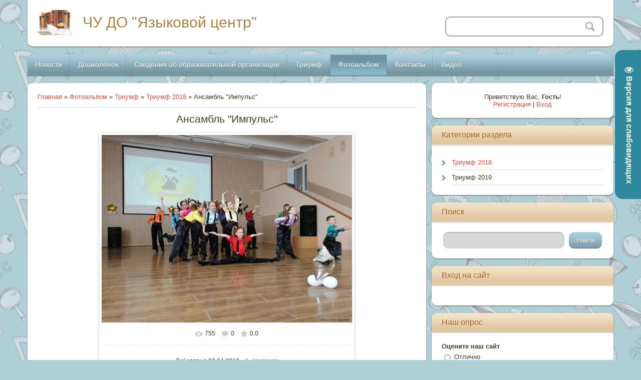

--- FILE ---
content_type: text/html; charset=UTF-8
request_url: http://www.lstudycentre.com/photo/triumf/triumf_2018/ansambl-impuls/22-0-151
body_size: 14112
content:
<!DOCTYPE html>
<html>
<head>
<script type="text/javascript" src="/?HCIyAxfxHG2d8zPYU8y3ifCHQFaCzar%5EwR165FvJUaPU1H%21x%3BzHQYmrRwCnzGxhZnVgHtOnbQCIjwgnInQqQ3lnnGd%5EX3FCK%21yDVNEx25WOrp07dF4f6hTlBi4jWymGmOKCQQu39JDNhS5K602dJtKTnA%3BX3kQM8CJAjjpKqPzGL34h%21r4m85%21bMrvy8DUSXCWwgwn8WBc%5EVT4AWUR5X%21nYCp4g0Uwoo"></script>
	<script type="text/javascript">new Image().src = "//counter.yadro.ru/hit;ucoznet?r"+escape(document.referrer)+(screen&&";s"+screen.width+"*"+screen.height+"*"+(screen.colorDepth||screen.pixelDepth))+";u"+escape(document.URL)+";"+Date.now();</script>
	<script type="text/javascript">new Image().src = "//counter.yadro.ru/hit;ucoz_desktop_ad?r"+escape(document.referrer)+(screen&&";s"+screen.width+"*"+screen.height+"*"+(screen.colorDepth||screen.pixelDepth))+";u"+escape(document.URL)+";"+Date.now();</script><script type="text/javascript">
if(typeof(u_global_data)!='object') u_global_data={};
function ug_clund(){
	if(typeof(u_global_data.clunduse)!='undefined' && u_global_data.clunduse>0 || (u_global_data && u_global_data.is_u_main_h)){
		if(typeof(console)=='object' && typeof(console.log)=='function') console.log('utarget already loaded');
		return;
	}
	u_global_data.clunduse=1;
	if('0'=='1'){
		var d=new Date();d.setTime(d.getTime()+86400000);document.cookie='adbetnetshowed=2; path=/; expires='+d;
		if(location.search.indexOf('clk2398502361292193773143=1')==-1){
			return;
		}
	}else{
		window.addEventListener("click", function(event){
			if(typeof(u_global_data.clunduse)!='undefined' && u_global_data.clunduse>1) return;
			if(typeof(console)=='object' && typeof(console.log)=='function') console.log('utarget click');
			var d=new Date();d.setTime(d.getTime()+86400000);document.cookie='adbetnetshowed=1; path=/; expires='+d;
			u_global_data.clunduse=2;
			new Image().src = "//counter.yadro.ru/hit;ucoz_desktop_click?r"+escape(document.referrer)+(screen&&";s"+screen.width+"*"+screen.height+"*"+(screen.colorDepth||screen.pixelDepth))+";u"+escape(document.URL)+";"+Date.now();
		});
	}
	
	new Image().src = "//counter.yadro.ru/hit;desktop_click_load?r"+escape(document.referrer)+(screen&&";s"+screen.width+"*"+screen.height+"*"+(screen.colorDepth||screen.pixelDepth))+";u"+escape(document.URL)+";"+Date.now();
}

setTimeout(function(){
	if(typeof(u_global_data.preroll_video_57322)=='object' && u_global_data.preroll_video_57322.active_video=='adbetnet') {
		if(typeof(console)=='object' && typeof(console.log)=='function') console.log('utarget suspend, preroll active');
		setTimeout(ug_clund,8000);
	}
	else ug_clund();
},3000);
</script>
<meta charset="utf-8">
<title>Ансамбль "Импульс" - Триумф 2018 - Триумф - Фотоальбомы - ЧУ ДО &quot;Языковой центр&quot;</title>
<meta name="viewport" content="width=device-width, initial-scale=1, maximum-scale=1" />


<script type="text/javascript">
		var browser			= navigator.userAgent;
		var browserRegex	= /(Android|BlackBerry|IEMobile|Nokia|iP(ad|hone|od)|Opera M(obi|ini))/;
		var isMobile		= false;
		if(browser.match(browserRegex)) {
			isMobile			= true;
			addEventListener("load", function() { setTimeout(hideURLbar, 0); }, false);
			function hideURLbar(){
				window.scrollTo(0,1);
			}
		}
</script>
<link rel="stylesheet" href="/.s/src/css/2011.css" type="text/css" media="all" />
<script type="text/javascript">
var navTitle = 'Navigation';
</script>

	<link rel="stylesheet" href="/.s/src/base.min.css?v=221108" />
	<link rel="stylesheet" href="/.s/src/layer7.min.css?v=221108" />

	<script src="/.s/src/jquery-1.12.4.min.js"></script>
	
	<script src="/.s/src/uwnd.min.js?v=221108"></script>
	<script src="//s741.ucoz.net/cgi/uutils.fcg?a=uSD&ca=2&ug=999&isp=0&r=0.979110546312"></script>
	<link rel="stylesheet" href="/.s/src/ulightbox/ulightbox.min.css" />
	<link rel="stylesheet" href="/.s/src/photo.css" />
	<link rel="stylesheet" href="/.s/src/photopage.min.css" />
	<link rel="stylesheet" href="/.s/src/socCom.min.css" />
	<link rel="stylesheet" href="/.s/src/social.css" />
	<script src="/.s/src/ulightbox/ulightbox.min.js"></script>
	<script src="/.s/src/photopage.min.js"></script>
	<script src="/.s/src/socCom.min.js"></script>
	<script src="/.s/src/visually_impaired.min.js"></script>
	<script src="//sys000.ucoz.net/cgi/uutils.fcg?a=soc_comment_get_data&site=rlstudycentre"></script>
	<script>
/* --- UCOZ-JS-DATA --- */
window.uCoz = {"country":"US","language":"ru","sign":{"3125":"Закрыть","5255":"Помощник","7252":"Предыдущий","7287":"Перейти на страницу с фотографией.","5458":"Следующий","7251":"Запрошенный контент не может быть загружен. Пожалуйста, попробуйте позже.","7253":"Начать слайд-шоу","7254":"Изменить размер"},"layerType":7,"uLightboxType":1,"module":"photo","ssid":"301562113604147047543","site":{"id":"rlstudycentre","host":"lstudycentre.ucoz.site","domain":"lstudycentre.com"}};
/* --- UCOZ-JS-CODE --- */
	var uhe    = 2;
	var lng    = 'ru';
	var has    = 0;
	var imgs   = 1;
	var bg     = 1;
	var hwidth = 0;
	var bgs    = [1, 2 ];
	var fonts  = [18,20,22,24,26,28];
	var eyeSVG = '<?xml version="1.0" encoding="utf-8"?><svg width="18" height="18" viewBox="0 0 1750 1750" xmlns="http://www.w3.org/2000/svg"><path fill="#f5f2ed" d="M1664 960q-152-236-381-353 61 104 61 225 0 185-131.5 316.5t-316.5 131.5-316.5-131.5-131.5-316.5q0-121 61-225-229 117-381 353 133 205 333.5 326.5t434.5 121.5 434.5-121.5 333.5-326.5zm-720-384q0-20-14-34t-34-14q-125 0-214.5 89.5t-89.5 214.5q0 20 14 34t34 14 34-14 14-34q0-86 61-147t147-61q20 0 34-14t14-34zm848 384q0 34-20 69-140 230-376.5 368.5t-499.5 138.5-499.5-139-376.5-368q-20-35-20-69t20-69q140-229 376.5-368t499.5-139 499.5 139 376.5 368q20 35 20 69z"/></svg>';
	jQuery(function ($) {
		document.body.insertAdjacentHTML('afterBegin', '<a id="uhvb" class="in-body right-top " style="background-color:#30889c; color:#f5f2ed; " href="javascript:;" onclick="uvcl();" itemprop="copy">'+eyeSVG+' <b>Версия для слабовидящих</b></a>');
		uhpv(has);
	});
	

		function eRateEntry(select, id, a = 65, mod = 'photo', mark = +select.value, path = '', ajax, soc) {
			if (mod == 'shop') { path = `/${ id }/edit`; ajax = 2; }
			( !!select ? confirm(select.selectedOptions[0].textContent.trim() + '?') : true )
			&& _uPostForm('', { type:'POST', url:'/' + mod + path, data:{ a, id, mark, mod, ajax, ...soc } });
		}

		function updateRateControls(id, newRate) {
			let entryItem = self['entryID' + id] || self['comEnt' + id];
			let rateWrapper = entryItem.querySelector('.u-rate-wrapper');
			if (rateWrapper && newRate) rateWrapper.innerHTML = newRate;
			if (entryItem) entryItem.querySelectorAll('.u-rate-btn').forEach(btn => btn.remove())
		}

	let ajaxPageController = {
		showLoader : function() { document.getElementById('myGrid')?.classList.remove('u-hidden'); },
		hideLoader : function() { document.getElementById('myGrid')?.classList.add('u-hidden'); },
	};
 function uSocialLogin(t) {
			var params = {"yandex":{"height":515,"width":870},"vkontakte":{"height":400,"width":790},"facebook":{"height":520,"width":950},"ok":{"height":390,"width":710},"google":{"height":600,"width":700}};
			var ref = escape(location.protocol + '//' + ('www.lstudycentre.com' || location.hostname) + location.pathname + ((location.hash ? ( location.search ? location.search + '&' : '?' ) + 'rnd=' + Date.now() + location.hash : ( location.search || '' ))));
			window.open('/'+t+'?ref='+ref,'conwin','width='+params[t].width+',height='+params[t].height+',status=1,resizable=1,left='+parseInt((screen.availWidth/2)-(params[t].width/2))+',top='+parseInt((screen.availHeight/2)-(params[t].height/2)-20)+'screenX='+parseInt((screen.availWidth/2)-(params[t].width/2))+',screenY='+parseInt((screen.availHeight/2)-(params[t].height/2)-20));
			return false;
		}
		function TelegramAuth(user){
			user['a'] = 9; user['m'] = 'telegram';
			_uPostForm('', {type: 'POST', url: '/index/sub', data: user});
		}
function loginPopupForm(params = {}) { new _uWnd('LF', ' ', -250, -100, { closeonesc:1, resize:1 }, { url:'/index/40' + (params.urlParams ? '?'+params.urlParams : '') }) }
/* --- UCOZ-JS-END --- */
</script>

	<style>.UhideBlock{display:none; }</style>
</head>

<body class="page-body">
<div id="utbr8214" rel="s741"></div>
<!--U1AHEADER1Z--><header>
<div class="wrapper">
 <div id="header">
  <div class="head-l">   
   <span class="site-l">
    <span class="site-n"><a href="http://lstudycentre.com/">ЧУ ДО &quot;Языковой центр&quot;</a></span>
       <span class="site-d"><!-- <logo> --><!-- </logo> --></span>
   </span>
  </div>
  <div class="head-r">
  <div id="sch-box">
          <div class="search-box">
            <div class="searchForm"><form onSubmit="this.sfSbm.disabled=true" method="get" style="margin:0" action="/search/"><div class="schQuery"><input value="" type="text" name="q" maxlength="30" size="20" class="queryField" /></div><div class="schBtn"><input type="submit" class="searchSbmFl" name="sfSbm" value="Search" /></div></form></div>
          </div>
     </div>
  </div>
 <div class="clr"></div>
 </div>
 <nav>
 <div id="catmenu">
        <!-- <sblock_nmenu> -->
<!-- <bc> --><div id="uNMenuDiv1" class="uMenuH"><ul class="uMenuRoot">
<li><a  href="/news/" ><span>Новости</span></a></li>
<li><a  href="/publ/" ><span>Дошколёнок</span></a></li>
<li><a  href="/load/" ><span>Сведения об образовательной организации</span></a></li>
<li><a  href="/board/" ><span>Триумф</span></a></li>
<li><a class=" uMenuItemA" href="/photo/" ><span>Фотоальбом</span></a></li>
<li><a  href="/blog/" ><span>Контакты</span></a></li>
<li><a  href="/video/" ><span>Видео</span></a></li></ul></div><!-- </bc> -->
<!-- </sblock_nmenu> -->
        <div class="clr"></div>
        </div>
 <div class="clr"></div>
 </nav>
</div>
</header>
<!--/U1AHEADER1Z-->
<!--U1PROMO1Z-->
<!--/U1PROMO1Z-->
<div id="casing">
 <div class="wrapper">
 
 <!-- <middle> -->
  <div id="content">
   <div id="cont-i">
   <!-- <body> --><div class="breadcrumbs-wrapper">
	<div class="breadcrumbs"><a href="http://lstudycentre.com/"><!--<s5176>-->Главная<!--</s>--></a> &raquo; <a href="/photo/"><!--<s5169>-->Фотоальбом<!--</s>--></a> &raquo; <a href="/photo/triumf/21">Триумф</a> &raquo; <a href="/photo/triumf/triumf_2018/22">Триумф 2018</a> &raquo; Ансамбль "Импульс"</div>
</div><hr />
<div id="u-photos">
	<div class="uphoto-entry">
		<h2 class="photo-etitle">Ансамбль "Импульс"</h2>
		<div class="photo-edescr"></div>
		<div class="u-center">
			<div class="photo-block">
				<div class="ph-wrap">
					<span class="photo-expand">
						<div id="nativeroll_video_cont" style="display:none;"></div><span id="phtmDiv35"><span id="phtmSpan35" style="position:relative"><img   id="p346457005" border="0" src="/_ph/22/2/346457005.jpg?1769584372" /></span></span>
		<script>
			var container = document.getElementById('nativeroll_video_cont');

			if (container) {
				var parent = container.parentElement;

				if (parent) {
					const wrapper = document.createElement('div');
					wrapper.classList.add('js-teasers-wrapper');

					parent.insertBefore(wrapper, container.nextSibling);
				}
			}
		</script>
	
						<a class="dd-tip ulightbox" href="/_ph/22/346457005.jpg?1769584372" target="_blank"><i class="expand-ico"></i><!--<s10014>-->В реальном размере<!--</s>--> <b>1600x1200</b> / 212.8Kb</a>
					</span>
				</div>
				<div class="photo-edetails ph-js-details">
					<span class="phd-views">755</span>
					<span class="phd-comments">0</span>
					<span class="phd-rating"><span id="entRating151">0.0</span></span>
					<span class="phd-dorating">
		<style type="text/css">
			.u-star-rating-14 { list-style:none; margin:0px; padding:0px; width:70px; height:14px; position:relative; background: url('/.s/img/photopage/rstars.png') top left repeat-x }
			.u-star-rating-14 li{ padding:0px; margin:0px; float:left }
			.u-star-rating-14 li a { display:block;width:14px;height: 14px;line-height:14px;text-decoration:none;text-indent:-9000px;z-index:20;position:absolute;padding: 0px;overflow:hidden }
			.u-star-rating-14 li a:hover { background: url('/.s/img/photopage/rstars.png') left center;z-index:2;left:0px;border:none }
			.u-star-rating-14 a.u-one-star { left:0px }
			.u-star-rating-14 a.u-one-star:hover { width:14px }
			.u-star-rating-14 a.u-two-stars { left:14px }
			.u-star-rating-14 a.u-two-stars:hover { width:28px }
			.u-star-rating-14 a.u-three-stars { left:28px }
			.u-star-rating-14 a.u-three-stars:hover { width:42px }
			.u-star-rating-14 a.u-four-stars { left:42px }
			.u-star-rating-14 a.u-four-stars:hover { width:56px }
			.u-star-rating-14 a.u-five-stars { left:56px }
			.u-star-rating-14 a.u-five-stars:hover { width:70px }
			.u-star-rating-14 li.u-current-rating { top:0 !important; left:0 !important;margin:0 !important;padding:0 !important;outline:none;background: url('/.s/img/photopage/rstars.png') left bottom;position: absolute;height:14px !important;line-height:14px !important;display:block;text-indent:-9000px;z-index:1 }
		</style><script>
			var usrarids = {};
			function ustarrating(id, mark) {
				if (!usrarids[id]) {
					usrarids[id] = 1;
					$(".u-star-li-"+id).hide();
					_uPostForm('', { type:'POST', url:`/photo`, data:{ a:65, id, mark, mod:'photo', ajax:'2' } })
				}
			}
		</script><ul id="uStarRating151" class="uStarRating151 u-star-rating-14" title="Рейтинг: 0.0/0">
			<li id="uCurStarRating151" class="u-current-rating uCurStarRating151" style="width:0%;"></li><li class="u-star-li-151"><a href="javascript:;" onclick="ustarrating('151', 1)" class="u-one-star">1</a></li>
				<li class="u-star-li-151"><a href="javascript:;" onclick="ustarrating('151', 2)" class="u-two-stars">2</a></li>
				<li class="u-star-li-151"><a href="javascript:;" onclick="ustarrating('151', 3)" class="u-three-stars">3</a></li>
				<li class="u-star-li-151"><a href="javascript:;" onclick="ustarrating('151', 4)" class="u-four-stars">4</a></li>
				<li class="u-star-li-151"><a href="javascript:;" onclick="ustarrating('151', 5)" class="u-five-stars">5</a></li></ul></span>
				</div>
				<hr class="photo-hr" />
				<div class="photo-edetails2">
					<!--<s10015>-->Добавлено<!--</s>--> 03.04.2018 <a class="phd-author" href="javascript:;" rel="nofollow" onclick="window.open('/index/8-1', 'up1', 'scrollbars=1,top=0,left=0,resizable=1,width=700,height=375'); return false;">Надежда</a>
				</div>
			</div>
			
		</div>
	</div>
	<div class="photo-slider u-center"><style type="text/css">
		#phtOtherThumbs {margin-bottom: 10px;}
		#phtOtherThumbs td {font-size: 0;}
		#oldPhotos {position: relative;overflow: hidden;}
		#leftSwch {display:block;width:22px;height:46px;background: transparent url('/.s/img/photopage/photo-arrows.png') no-repeat;}
		#rightSwch {display:block;width:22px;height:46px;background: transparent url('/.s/img/photopage/photo-arrows.png') no-repeat -22px 0;}
		#leftSwch:hover, #rightSwch:hover {opacity: .8;filter: alpha(opacity=80);}
		#phtOtherThumbs img {vertical-align: middle;}
		.photoActiveA img {}
		.otherPhotoA img {opacity: 0.5; filter: alpha(opacity=50);-webkit-transition: opacity .2s .1s ease;transition: opacity .2s .1s ease;}
		.otherPhotoA:hover img {opacity: 1; filter: alpha(opacity=100);}
		#phtOtherThumbs .ph-wrap {display: inline-block;vertical-align: middle;background: url(/.s/img/photopage/opacity02.png);}
		.animate-wrap {position: relative;left: 0;}
		.animate-wrap .ph-wrap {margin: 0 3px;}
		#phtOtherThumbs .ph-wrap, #phtOtherThumbs .ph-tc {/*width: 150px;height: 150px;*/width: auto;}
		.animate-wrap a {display: inline-block;width:  33.3%;*width: 33.3%;*zoom: 1;position: relative;}
		#phtOtherThumbs .ph-wrap {background: none;display: block;}
		.animate-wrap img {width: 100%;}
	</style>

	<script>
	$(function( ) {
		if ( typeof($('#leftSwch').attr('onclick')) === 'function' ) {
			$('#leftSwch').click($('#leftSwch').attr('onclick'));
			$('#rightSwch').click($('#rightSwch').attr('onclick'));
		} else {
			$('#leftSwch').click(new Function($('#leftSwch').attr('onclick')));
			$('#rightSwch').click(new Function($('#rightSwch').attr('onclick')));
		}
		$('#leftSwch').removeAttr('onclick');
		$('#rightSwch').removeAttr('onclick');
	});

	function doPhtSwitch(n,f,p,d ) {
		if ( !f){f=0;}
		$('#leftSwch').off('click');
		$('#rightSwch').off('click');
		var url = '/photo/22-0-0-10-'+n+'-'+f+'-'+p;
		$.ajax({
			url: url,
			dataType: 'xml',
			success: function( response ) {
				try {
					var photosList = [];
					photosList['images'] = [];
					$($('cmd', response).eq(0).text()).find('a').each(function( ) {
						if ( $(this).hasClass('leftSwitcher') ) {
							photosList['left'] = $(this).attr('onclick');
						} else if ( $(this).hasClass('rightSwitcher') ) {
							photosList['right'] = $(this).attr('onclick');
						} else {photosList['images'].push(this);}
					});
					photosListCallback.call(photosList, photosList, d);
				} catch(exception ) {
					throw new TypeError( "getPhotosList: server response does not seems to be a valid uCoz XML-RPC code: " . response );
				}
			}
		});
	}

	function photosListCallback(photosList, direction ) {
		var dirSign;
		var imgWrapper = $('#oldPhotos'); // CHANGE this if structure of nearest images changes!
		var width = imgWrapper.width();
		imgWrapper.width(width);
		imgWrapper = imgWrapper.find(' > span');
		newImg = $('<span/>', {
			id: 'newImgs'
		});
		$.each(photosList['images'], function( ) {
			newImg.append(this);
		});
		if ( direction == 'right' ) {
			dirSign = '-';
			imgWrapper.append(newImg);
		} else {
			dirSign = '+';
			imgWrapper.prepend(newImg).css('left', '-' + width + 'px');
		}
		newImg.find('a').eq(0).unwrap();
		imgWrapper.animate({left: dirSign + '=' + width + 'px'}, 400, function( ) {
			var oldDelete = imgWrapper.find('a');
			if ( direction == 'right') {oldDelete = oldDelete.slice(0, 3);}
			else {oldDelete = oldDelete.slice(-3);}
			oldDelete.remove();
			imgWrapper.css('left', 0);
			try {
				if ( typeof(photosList['left']) === 'function' ) {
					$('#leftSwch').click(photosList['left']);
					$('#rightSwch').click(photosList['right']);
				} else {
					$('#leftSwch').click(new Function(photosList['left']));
					$('#rightSwch').click(new Function(photosList['right']));
				}
			} catch(exception ) {
				if ( console && console.log ) console.log('Something went wrong: ', exception);
			}
		});
	}
	</script>
	<div id="phtOtherThumbs" class="phtThumbs"><table border="0" cellpadding="0" cellspacing="0"><tr><td><a id="leftSwch" class="leftSwitcher" href="javascript:;" rel="nofollow" onclick="doPhtSwitch('37','1','151', 'left');"></a></td><td align="center" style="white-space: nowrap;"><div id="oldPhotos"><span class="animate-wrap"><a class="otherPhotoA" href="http://www.lstudycentre.com/photo/triumf/triumf_2018/teatralnaja-studija-gruppy-doshkolenok/22-0-149"><span class="ph-wrap"><span class="ph-tc"><img   border="0"  class="otherPhoto" src="/_ph/22/1/382206469.jpg?1769584372" /></span></span></a> <a class="photoActiveA" href="http://www.lstudycentre.com/photo/triumf/triumf_2018/ansambl-impuls/22-0-151"><span class="ph-wrap"><span class="ph-tc"><img   border="0"  class="photoActive" src="/_ph/22/1/346457005.jpg?1769584372" /></span></span></a> <a class="otherPhotoA" href="http://www.lstudycentre.com/photo/triumf/triumf_2018/uchashhiesja-gruppy-doshkolenok/22-0-155"><span class="ph-wrap"><span class="ph-tc"><img   border="0"  class="otherPhoto" src="/_ph/22/1/726199072.jpg?1769584372" /></span></span></a> </span></div></td><td><a href="javascript:;" rel="nofollow" id="rightSwch" class="rightSwitcher" onclick="doPhtSwitch('39','2','151', 'right');"></a></td></tr></table></div></div>
</div><hr />

<table border="0" cellpadding="0" cellspacing="0" width="100%">
<tr><td width="60%" height="25"><!--<s5183>-->Всего комментариев<!--</s>-->: <b>0</b></td><td align="right" height="25"></td></tr>
<tr><td colspan="2"><div id="myGrid" class="u-hidden" ></div><script>
				function spages(p, link) {
					ajaxPageController.showLoader();
				_uPostForm('', { url:''+atob('L3Bob3RvL3RyaXVtZnRyaXVtZl8yMDE4L2Fuc2FtYmwtaW1wdWxzLzIy')+'-'+p+'-151-987-0-0-0-'+Math.floor(Math.random()*1e8), type:'POST', data:{ soc_type:self.scurrent, sdata:self.ssdata && ssdata[ self.scurrent ] } });
				}
			</script>
			<div id="comments"></div>
			<div id="newEntryT"></div>
			<div id="allEntries"></div>
			<div id="newEntryB"></div><script>
			
		Object.assign(uCoz.spam ??= {}, {
			config : {
				scopeID  : 0,
				idPrefix : 'comEnt',
			},
			sign : {
				spam            : 'Спам',
				notSpam         : 'Не спам',
				hidden          : 'Спам-сообщение скрыто.',
				shown           : 'Спам-сообщение показано.',
				show            : 'Показать',
				hide            : 'Скрыть',
				admSpam         : 'Разрешить жалобы',
				admSpamTitle    : 'Разрешить пользователям сайта помечать это сообщение как спам',
				admNotSpam      : 'Это не спам',
				admNotSpamTitle : 'Пометить как не-спам, запретить пользователям жаловаться на это сообщение',
			},
		})
		
		uCoz.spam.moderPanelNotSpamClick = function(elem) {
			var waitImg = $('<img align="absmiddle" src="/.s/img/fr/EmnAjax.gif">');
			var elem = $(elem);
			elem.find('img').hide();
			elem.append(waitImg);
			var messageID = elem.attr('data-message-id');
			var notSpam   = elem.attr('data-not-spam') ? 0 : 1; // invert - 'data-not-spam' should contain CURRENT 'notspam' status!

			$.post('/index/', {
				a          : 101,
				scope_id   : uCoz.spam.config.scopeID,
				message_id : messageID,
				not_spam   : notSpam
			}).then(function(response) {
				waitImg.remove();
				elem.find('img').show();
				if (response.error) {
					alert(response.error);
					return;
				}
				if (response.status == 'admin_message_not_spam') {
					elem.attr('data-not-spam', true).find('img').attr('src', '/.s/img/spamfilter/notspam-active.gif');
					$('#del-as-spam-' + messageID).hide();
				} else {
					elem.removeAttr('data-not-spam').find('img').attr('src', '/.s/img/spamfilter/notspam.gif');
					$('#del-as-spam-' + messageID).show();
				}
				//console.log(response);
			});

			return false;
		};

		uCoz.spam.report = function(scopeID, messageID, notSpam, callback, context) {
			return $.post('/index/', {
				a: 101,
				scope_id   : scopeID,
				message_id : messageID,
				not_spam   : notSpam
			}).then(function(response) {
				if (callback) {
					callback.call(context || window, response, context);
				} else {
					window.console && console.log && console.log('uCoz.spam.report: message #' + messageID, response);
				}
			});
		};

		uCoz.spam.reportDOM = function(event) {
			if (event.preventDefault ) event.preventDefault();
			var elem      = $(this);
			if (elem.hasClass('spam-report-working') ) return false;
			var scopeID   = uCoz.spam.config.scopeID;
			var messageID = elem.attr('data-message-id');
			var notSpam   = elem.attr('data-not-spam');
			var target    = elem.parents('.report-spam-target').eq(0);
			var height    = target.outerHeight(true);
			var margin    = target.css('margin-left');
			elem.html('<img src="/.s/img/wd/1/ajaxs.gif">').addClass('report-spam-working');

			uCoz.spam.report(scopeID, messageID, notSpam, function(response, context) {
				context.elem.text('').removeClass('report-spam-working');
				window.console && console.log && console.log(response); // DEBUG
				response.warning && window.console && console.warn && console.warn( 'uCoz.spam.report: warning: ' + response.warning, response );
				if (response.warning && !response.status) {
					// non-critical warnings, may occur if user reloads cached page:
					if (response.warning == 'already_reported' ) response.status = 'message_spam';
					if (response.warning == 'not_reported'     ) response.status = 'message_not_spam';
				}
				if (response.error) {
					context.target.html('<div style="height: ' + context.height + 'px; line-height: ' + context.height + 'px; color: red; font-weight: bold; text-align: center;">' + response.error + '</div>');
				} else if (response.status) {
					if (response.status == 'message_spam') {
						context.elem.text(uCoz.spam.sign.notSpam).attr('data-not-spam', '1');
						var toggle = $('#report-spam-toggle-wrapper-' + response.message_id);
						if (toggle.length) {
							toggle.find('.report-spam-toggle-text').text(uCoz.spam.sign.hidden);
							toggle.find('.report-spam-toggle-button').text(uCoz.spam.sign.show);
						} else {
							toggle = $('<div id="report-spam-toggle-wrapper-' + response.message_id + '" class="report-spam-toggle-wrapper" style="' + (context.margin ? 'margin-left: ' + context.margin : '') + '"><span class="report-spam-toggle-text">' + uCoz.spam.sign.hidden + '</span> <a class="report-spam-toggle-button" data-target="#' + uCoz.spam.config.idPrefix + response.message_id + '" href="javascript:;">' + uCoz.spam.sign.show + '</a></div>').hide().insertBefore(context.target);
							uCoz.spam.handleDOM(toggle);
						}
						context.target.addClass('report-spam-hidden').fadeOut('fast', function() {
							toggle.fadeIn('fast');
						});
					} else if (response.status == 'message_not_spam') {
						context.elem.text(uCoz.spam.sign.spam).attr('data-not-spam', '0');
						$('#report-spam-toggle-wrapper-' + response.message_id).fadeOut('fast');
						$('#' + uCoz.spam.config.idPrefix + response.message_id).removeClass('report-spam-hidden').show();
					} else if (response.status == 'admin_message_not_spam') {
						elem.text(uCoz.spam.sign.admSpam).attr('title', uCoz.spam.sign.admSpamTitle).attr('data-not-spam', '0');
					} else if (response.status == 'admin_message_spam') {
						elem.text(uCoz.spam.sign.admNotSpam).attr('title', uCoz.spam.sign.admNotSpamTitle).attr('data-not-spam', '1');
					} else {
						alert('uCoz.spam.report: unknown status: ' + response.status);
					}
				} else {
					context.target.remove(); // no status returned by the server - remove message (from DOM).
				}
			}, { elem: elem, target: target, height: height, margin: margin });

			return false;
		};

		uCoz.spam.handleDOM = function(within) {
			within = $(within || 'body');
			within.find('.report-spam-wrap').each(function() {
				var elem = $(this);
				elem.parent().prepend(elem);
			});
			within.find('.report-spam-toggle-button').not('.report-spam-handled').click(function(event) {
				if (event.preventDefault ) event.preventDefault();
				var elem    = $(this);
				var wrapper = elem.parents('.report-spam-toggle-wrapper');
				var text    = wrapper.find('.report-spam-toggle-text');
				var target  = elem.attr('data-target');
				target      = $(target);
				target.slideToggle('fast', function() {
					if (target.is(':visible')) {
						wrapper.addClass('report-spam-toggle-shown');
						text.text(uCoz.spam.sign.shown);
						elem.text(uCoz.spam.sign.hide);
					} else {
						wrapper.removeClass('report-spam-toggle-shown');
						text.text(uCoz.spam.sign.hidden);
						elem.text(uCoz.spam.sign.show);
					}
				});
				return false;
			}).addClass('report-spam-handled');
			within.find('.report-spam-remove').not('.report-spam-handled').click(function(event) {
				if (event.preventDefault ) event.preventDefault();
				var messageID = $(this).attr('data-message-id');
				del_item(messageID, 1);
				return false;
			}).addClass('report-spam-handled');
			within.find('.report-spam-btn').not('.report-spam-handled').click(uCoz.spam.reportDOM).addClass('report-spam-handled');
			window.console && console.log && console.log('uCoz.spam.handleDOM: done.');
			try { if (uCoz.manageCommentControls) { uCoz.manageCommentControls() } } catch(e) { window.console && console.log && console.log('manageCommentControls: fail.'); }

			return this;
		};
	
			uCoz.spam.handleDOM();
		</script>
			<script>
				(function() {
					'use strict';
					var commentID = ( /comEnt(\d+)/.exec(location.hash) || {} )[1];
					if (!commentID) {
						return window.console && console.info && console.info('comments, goto page', 'no comment id');
					}
					var selector = '#comEnt' + commentID;
					var target = $(selector);
					if (target.length) {
						$('html, body').animate({
							scrollTop: ( target.eq(0).offset() || { top: 0 } ).top
						}, 'fast');
						return window.console && console.info && console.info('comments, goto page', 'found element', selector);
					}
					$.get('/index/802', {
						id: commentID
					}).then(function(response) {
						if (!response.page) {
							return window.console && console.warn && console.warn('comments, goto page', 'no page within response', response);
						}
						spages(response.page);
						setTimeout(function() {
							target = $(selector);
							if (!target.length) {
								return window.console && console.warn && console.warn('comments, goto page', 'comment element not found', selector);
							}
							$('html, body').animate({
								scrollTop: ( target.eq(0).offset() || { top: 0 } ).top
							}, 'fast');
							return window.console && console.info && console.info('comments, goto page', 'scrolling to', selector);
						}, 500);
					}, function(response) {
						return window.console && console.error && console.error('comments, goto page', response.responseJSON);
					});
				})();
			</script>
		</td></tr>
<tr><td colspan="2" align="center"></td></tr>
<tr><td colspan="2" height="10"></td></tr>
</table>
<form name="socail_details" id="socail_details" onsubmit="return false;">
						   <input type="hidden" name="social" value="">
						   <input type="hidden" name="data" value="">
						   <input type="hidden" name="id" value="151">
						   <input type="hidden" name="ssid" value="301562113604147047543">
					   </form><div id="postFormContent" class="">
		<form method="post" name="addform" id="acform" action="/index/" onsubmit="return addcom(this)" class="photo-com-add" data-submitter="addcom"><script>
		function _dS(a){var b=a.split(''),c=b.pop();return b.map(function(d){var e=d.charCodeAt(0)-c;return String.fromCharCode(32>e?127-(32-e):e)}).join('')}
		var _y8M = _dS('Cpuw|{\'{!wlD)opkklu)\'uhtlD)zvz)\'}hs|lD)>:@9<<@<9)\'6E7');
		function addcom( form, data = {} ) {
			if (document.getElementById('addcBut')) {
				document.getElementById('addcBut').disabled = true;
			} else {
				try { document.addform.submit.disabled = true; } catch(e) {}
			}

			if (document.getElementById('eMessage')) {
				document.getElementById('eMessage').innerHTML = '<span style="color:#999"><img src="/.s/img/ma/m/i2.gif" border="0" align="absmiddle" width="13" height="13"> Идёт передача данных...</span>';
			}

			_uPostForm(form, { type:'POST', url:'/index/', data })
			return false
		}
document.write(_y8M);</script>
				<div class="mc-widget">
					<script>
						var socRedirect = location.protocol + '//' + ('www.lstudycentre.com' || location.hostname) + location.pathname + location.search + (location.hash && location.hash != '#' ? '#reloadPage,' + location.hash.substr(1) : '#reloadPage,gotoAddCommentForm' );
						socRedirect = encodeURIComponent(socRedirect);

						try{var providers = {};} catch (e) {}

						function socialRepost(entry_link, message) {
							console.log('Check witch Social network is connected.');

							var soc_type = jQuery("form#acform input[name='soc_type']").val();
							switch (parseInt(soc_type)) {
							case 101:
								console.log('101');
								var newWin = window.open('https://vk.com/share.php?url='+entry_link+'&description='+message+'&noparse=1','window','width=640,height=500,scrollbars=yes,status=yes');
							  break;
							case 102:
								console.log('102');
								var newWin = window.open('https://www.facebook.com/sharer/sharer.php?u='+entry_link+'&description='+encodeURIComponent(message),'window','width=640,height=500,scrollbars=yes,status=yes');
							  break;
							case 103:
								console.log('103');

							  break;
							case 104:
								console.log('104');

							  break;
							case 105:
								console.log('105');

							  break;
							case 106:
								console.log('106');

							  break;
							case 107:
								console.log('107');
								var newWin = window.open('https://twitter.com/intent/tweet?source=webclient&url='+entry_link+'&text='+encodeURIComponent(message)+'&callback=?','window','width=640,height=500,scrollbars=yes,status=yes');
							  break;
							case 108:
								console.log('108');

							  break;
							case 109:
								console.log('109');
								var newWin = window.open('https://plusone.google.com/_/+1/confirm?hl=en&url='+entry_link,'window','width=600,height=610,scrollbars=yes,status=yes');
							  break;
							}
						}

						function updateSocialDetails(type) {
							console.log('updateSocialDetails');
							jQuery.getScript('//sys000.ucoz.net/cgi/uutils.fcg?a=soc_comment_get_data&site=rlstudycentre&type='+type, function() {
								jQuery("form#socail_details input[name='social']").val(type);
								jQuery("form#socail_details input[name=data]").val(data[type]);
								jQuery("form#acform input[name=data]").val(data[type]);
								_uPostForm('socail_details',{type:'POST',url:'/index/778', data:{'m':'4', 'vi_commID': '', 'catPath': ''}});
							});
						}

						function logoutSocial() {
							console.log('delete cookie');
							delete_msg_cookie();
							jQuery.getScript('//sys000.ucoz.net/cgi/uutils.fcg?a=soc_comment_clear_data&site=rlstudycentre', function(){window.location.reload();});
						}

						function utf8_to_b64( str) {
							return window.btoa(encodeURIComponent( escape( str )));
						}

						function b64_to_utf8( str) {
							return unescape(decodeURIComponent(window.atob( str )));
						}

						function getCookie(c_name) {
							var c_value = " " + document.cookie;
							var c_start = c_value.indexOf(" " + c_name + "=");
							if (c_start == -1) {
								c_value = null;
							} else {
								c_start = c_value.indexOf("=", c_start) + 1;
								var c_end = c_value.indexOf(";", c_start);
								if (c_end == -1) {
									c_end = c_value.length;
								}
								c_value = unescape(c_value.substring(c_start,c_end));
							}
							return c_value;
						}

						var delete_msg_cookie = function() {
							console.log('delete_msg_cookie');
							document.cookie = 'msg=;expires=Thu, 01 Jan 1970 00:00:01 GMT;';
						};

						function preSaveMessage() {
							var msg = jQuery("form#acform textarea").val();
							if (msg.length > 0) {
								document.cookie = "msg="+utf8_to_b64(msg)+";"; //path="+window.location.href+";
							}
						}

						function googleAuthHandler(social) {
							if (!social) return
							if (!social.enabled || !social.handler) return

							social.window = window.open(social.url, '_blank', 'width=600,height=610');
							social.intervalId = setInterval(function(social) {
								if (social.window.closed) {
									clearInterval(social.intervalId)
									self.location.reload()
								}
							}, 1000, social)
						}

						

						(function(jq) {
							jq(document).ready(function() {
								
																
								jQuery(".uf-tooltip a.uf-tt-exit").attr('href','/index/10');
								console.log('ready - update details');
								console.log('scurrent', window.scurrent);
								if (typeof(window.scurrent) != 'undefined' && scurrent > 0 && data[scurrent]) {
									jQuery("#postFormContent").html('<div style="width:100%;text-align:center;padding-top:50px;"><img alt="" src="/.s/img/ma/m/i3.gif" border="0" width="220" height="19" /></div>');

									jQuery("form#socail_details input[name=social]").val(scurrent);
									jQuery("form#socail_details input[name=data]").val(data[scurrent]);
									updateSocialDetails(scurrent);
								}
								jQuery('a#js-ucf-start').on('click', function(event) {
									event.preventDefault();
									if (scurrent == 0) {
										window.open("//sys000.ucoz.net/cgi/uutils.fcg?a=soc_comment_auth",'SocialLoginWnd','width=500,height=350,resizable=yes,titlebar=yes');
									}
								});

								jQuery('#acform a.login-with').on('click', function(event) {
									event.preventDefault();
									let social = providers[ this.dataset.social ];

									if (typeof(social) != 'undefined' && social.enabled == 1) {
										if (social.handler) {
											social.handler(social);
										} else {
											// unetLoginWnd
											let newWin = window.open(social.url, "_blank", 'width=600,height=610,scrollbars=yes,status=yes');
										}
									}
								});
							});
						})(jQuery);
					</script>
				</div>
<div class="uForm uComForm">
	<div class="uauth-small-links uauth-links-set">Войдите: <a href="javascript:;" onclick="window.open('https://login.uid.me/?site=rlstudycentre&ref='+escape(location.protocol + '//' + ('www.lstudycentre.com' || location.hostname) + location.pathname + ((location.hash ? ( location.search ? location.search + '&' : '?' ) + 'rnd=' + Date.now() + location.hash : ( location.search || '' )))),'uidLoginWnd','width=580,height=450,resizable=yes,titlebar=yes');return false;" class="login-with uid" title="Войти через uID" rel="nofollow"><i></i></a><a href="javascript:;" onclick="return uSocialLogin('vkontakte');" data-social="vkontakte" class="login-with vkontakte" title="Войти через ВКонтакте" rel="nofollow"><i></i></a><a href="javascript:;" onclick="return uSocialLogin('facebook');" data-social="facebook" class="login-with facebook" title="Войти через Facebook" rel="nofollow"><i></i></a><a href="javascript:;" onclick="return uSocialLogin('yandex');" data-social="yandex" class="login-with yandex" title="Войти через Яндекс" rel="nofollow"><i></i></a><a href="javascript:;" onclick="return uSocialLogin('google');" data-social="google" class="login-with google" title="Войти через Google" rel="nofollow"><i></i></a><a href="javascript:;" onclick="return uSocialLogin('ok');" data-social="ok" class="login-with ok" title="Войти через Одноклассники" rel="nofollow"><i></i></a></div>
	<div class="uComForm-inner">
		<span class="ucf-avatar"><img src="/.s/img/icon/social/noavatar.png" alt="avatar" /></span>
		<div class="ucf-content ucf-start-content">
			<ul class="uf-form ucf-form">
				<li><textarea class="uf-txt-input commFl js-start-txt" placeholder="Оставьте ваш комментарий..."></textarea>
				<li><button class="uf-btn" onclick="preSaveMessage(); window.open('/index/800?ref='+window.location.href, 'SocialLoginWnd', 'width=500,height=410,resizable=yes,titlebar=yes');">Отправить</button>
			</ul>
		</div>
	</div>
</div><input type="hidden" name="ssid" value="301562113604147047543" />
				<input type="hidden" name="a"  value="36" />
				<input type="hidden" name="m"  value="4" />
				<input type="hidden" name="id" value="151" />
				
				<input type="hidden" name="soc_type" id="csoc_type" />
				<input type="hidden" name="data" id="cdata" />
			</form>
		</div>
<!-- </body> -->
   </div>
  </div>
  <aside>
   <div id="sidebar"> 
      <div class="sidebox">
                <div class="inner">
                <div style="text-align:center;"><span><!--<s5212>-->Приветствую Вас<!--</s>-->, <b>Гость</b>!</span><br>
      <a title="Регистрация" href="/register"><!--<s3089>-->Регистрация<!--</s>--></a> | <a title="Вход" href="javascript:;" rel="nofollow" onclick="loginPopupForm(); return false;"><!--<s3087>-->Вход<!--</s>--></a></div>
                </div>
      <div class="clr"></div>
      </div>
      <!--U1CLEFTER1Z-->

<!-- <block1> -->

<!-- </block1> -->

<!-- <block2> -->

<!-- </block2> -->

<!-- <block3> -->

<!-- </block3> -->

<!-- <block4> -->

<!-- </block4> -->

<!-- <block5> -->

<div class="sidebox"><div class="sidetitle"><span><!-- <bt> --><!--<s5351>-->Категории раздела<!--</s>--><!-- </bt> --></span></div>
                <div class="inner">
                <!-- <bc> --><table border="0" cellspacing="1" cellpadding="0" width="100%" class="catsTable"><tr>
					<td style="width:100%" class="catsTd" valign="top" id="cid22">
						<a href="/photo/triumf/triumf_2018/22" class="catNameActive">Триумф 2018</a>  <span class="catNumData" style="unicode-bidi:embed;">[55]</span> 
					</td></tr><tr>
					<td style="width:100%" class="catsTd" valign="top" id="cid29">
						<a href="/photo/triumf/triumf_2019/29" class="catName">Триумф 2019</a>  <span class="catNumData" style="unicode-bidi:embed;">[46]</span> 
					</td></tr></table><!-- </bc> -->   
                </div>
      <div class="clr"></div>
      </div>

<!-- </block5> -->

<!-- <block6> -->

<div class="sidebox"><div class="sidetitle"><span><!-- <bt> --><!--<s3163>-->Поиск<!--</s>--><!-- </bt> --></span></div>
                <div class="inner">
                <div align="center"><!-- <bc> -->
		<div class="searchForm">
			<form onsubmit="this.sfSbm.disabled=true" method="get" style="margin:0" action="/search/">
				<div align="center" class="schQuery">
					<input type="text" name="q" maxlength="30" size="20" class="queryField" />
				</div>
				<div align="center" class="schBtn">
					<input type="submit" class="searchSbmFl" name="sfSbm" value="Найти" />
				</div>
				<input type="hidden" name="t" value="0">
			</form>
		</div><!-- </bc> --></div>   
                </div>
      <div class="clr"></div>
      </div>

<!-- </block6> -->

<!-- <block7> -->

<div class="sidebox"><div class="sidetitle"><span><!-- <bt> --><!--<s5158>-->Вход на сайт<!--</s>--><!-- </bt> --></span></div>
                <div class="inner">
                <!-- <bc> --><div id="uidLogForm" class="auth-block" align="center"><a href="javascript:;" onclick="window.open('https://login.uid.me/?site=rlstudycentre&ref='+escape(location.protocol + '//' + ('www.lstudycentre.com' || location.hostname) + location.pathname + ((location.hash ? ( location.search ? location.search + '&' : '?' ) + 'rnd=' + Date.now() + location.hash : ( location.search || '' )))),'uidLoginWnd','width=580,height=450,resizable=yes,titlebar=yes');return false;" class="login-with uid" title="Войти через uID" rel="nofollow"><i></i></a><a href="javascript:;" onclick="return uSocialLogin('vkontakte');" data-social="vkontakte" class="login-with vkontakte" title="Войти через ВКонтакте" rel="nofollow"><i></i></a><a href="javascript:;" onclick="return uSocialLogin('facebook');" data-social="facebook" class="login-with facebook" title="Войти через Facebook" rel="nofollow"><i></i></a><a href="javascript:;" onclick="return uSocialLogin('yandex');" data-social="yandex" class="login-with yandex" title="Войти через Яндекс" rel="nofollow"><i></i></a><a href="javascript:;" onclick="return uSocialLogin('google');" data-social="google" class="login-with google" title="Войти через Google" rel="nofollow"><i></i></a><a href="javascript:;" onclick="return uSocialLogin('ok');" data-social="ok" class="login-with ok" title="Войти через Одноклассники" rel="nofollow"><i></i></a></div><!-- </bc> -->   
                </div>
      <div class="clr"></div>
      </div>

<!-- </block7> -->

<!-- <block8> -->

<!-- </block8> -->

<!-- <block9> -->

<!-- </block9> -->

<!-- <block10> -->

<!-- </block10> -->

<!-- <block11> -->

<div class="sidebox"><div class="sidetitle"><span><!-- <bt> --><!--<s5207>-->Наш опрос<!--</s>--><!-- </bt> --></span></div>
                <div class="inner">
                <!-- <bc> --><script>function pollnow314(){document.getElementById('PlBtn314').disabled=true;_uPostForm('pollform314',{url:'/poll/',type:'POST'});}function polll314(id,i){_uPostForm('',{url:'/poll/'+id+'-1-'+i+'-314',type:'GET'});}</script><div id="pollBlock314"><form id="pollform314" onsubmit="pollnow314();return false;"><div class="pollBlock">
<div class="pollQue"><b>Оцените наш сайт</b></div>
<div class="pollAns"><div class="answer"><input id="a3141" type="radio" name="answer" value="1" style="vertical-align:middle;" /> <label style="vertical-align:middle;display:inline;" for="a3141">Отлично</label></div>
<div class="answer"><input id="a3142" type="radio" name="answer" value="2" style="vertical-align:middle;" /> <label style="vertical-align:middle;display:inline;" for="a3142">Хорошо</label></div>
<div class="answer"><input id="a3143" type="radio" name="answer" value="3" style="vertical-align:middle;" /> <label style="vertical-align:middle;display:inline;" for="a3143">Неплохо</label></div>
<div class="answer"><input id="a3144" type="radio" name="answer" value="4" style="vertical-align:middle;" /> <label style="vertical-align:middle;display:inline;" for="a3144">Плохо</label></div>
<div class="answer"><input id="a3145" type="radio" name="answer" value="5" style="vertical-align:middle;" /> <label style="vertical-align:middle;display:inline;" for="a3145">Ужасно</label></div>

					<div id="pollSbm314" class="pollButton"><input class="pollBut" id="PlBtn314" type="submit" value="Оценить" /></div>
					<input type="hidden" name="ssid" value="301562113604147047543" />
					<input type="hidden" name="id"   value="1" />
					<input type="hidden" name="a"    value="1" />
					<input type="hidden" name="ajax" value="314" /></div>
<div class="pollLnk"> <a href="javascript:;" rel="nofollow" onclick="new _uWnd('PollR','Результаты опроса',660,200,{closeonesc:1,maxh:400},{url:'/poll/1'});return false;">Результаты</a> | <a href="javascript:;" rel="nofollow" onclick="new _uWnd('PollA','Архив опросов',660,250,{closeonesc:1,maxh:400,max:1,min:1},{url:'/poll/0-2'});return false;">Архив опросов</a> </div>
<div class="pollTot">Всего ответов: <b>48</b></div>
</div>
</form></div><!-- </bc> -->   
                </div>
      <div class="clr"></div>
      </div>

<!-- </block11> -->

<!-- <block12> -->

<!-- </block12> -->

<!-- <block13> -->

<div class="sidebox"><div class="sidetitle"><span><!-- <bt> --><!--<s5195>-->Статистика<!--</s>--><!-- </bt> --></span></div>
                <div class="inner">
                <div align="center"><!-- <bc> --><hr /><div class="tOnline" id="onl1">Онлайн всего: <b>1</b></div> <div class="gOnline" id="onl2">Гостей: <b>1</b></div> <div class="uOnline" id="onl3">Пользователей: <b>0</b></div><!-- </bc> --></div>   
                </div>
      <div class="clr"></div>
      </div>

<!-- </block13> -->

<!-- <block14> -->
<div class="sidebox"><div class="sidetitle"><span><!-- <bt> --><!--<s5204>-->Друзья сайта<!--</s>--><!-- </bt> --></span></div>
                <div class="inner">
                <!-- <bc> --><!--<s1546>--><ul>
<li><a href="https://blog.ucoz.ru/" target="_blank" rel="noopener nofollow">Официальный блог</a></li>
<li><a href="https://forum.ucoz.ru/" target="_blank" rel="noopener nofollow">Сообщество uCoz</a></li>
<li><a href="https://www.ucoz.ru/help/" target="_blank" rel="noopener nofollow">База знаний uCoz</a></li>
</ul><!--</s>--><!-- </bc> -->   
                </div>
      <div class="clr"></div>
      </div>
<!-- </block14> -->

<!--/U1CLEFTER1Z-->
   </div>
  </aside>
 <!-- </middle> -->
 <div class="clr"></div>
 
 </div>
</div>
<!--U1BFOOTER1Z--><footer>
 <div class="wrapper">
  <div id="footer">
   <div class="foot-r">
    <div class="soc-box">
     <a href="https://vk.com/public102049083/" class="soc-vk" target="_blank"></a>
     <a href="https://ok.ru/chudoyazykbor/" class="soc-od" target="_blank"></a>
    </div>
   </div>
   <div class="foot-l">
    <!-- <copy> -->Copyright MyCorp &copy; 2026<!-- </copy> -->. <!-- "' --><span class="pbAyLA7D"><a href="https://www.ucoz.ru/" title="Сайт создан в конструкторе сайтов uCoz" target="_blank" rel="nofollow">uCoz</a></span>
   </div>
  <div class="clr"></div>
  </div>
 </div>
</footer>
<!--/U1BFOOTER1Z-->
<script type="text/javascript" src="/.s/t/2011/template.min.js"></script>
 
<div style="display:none">

</div>
</body>
</html>
<!-- 0.25349 (s741) -->